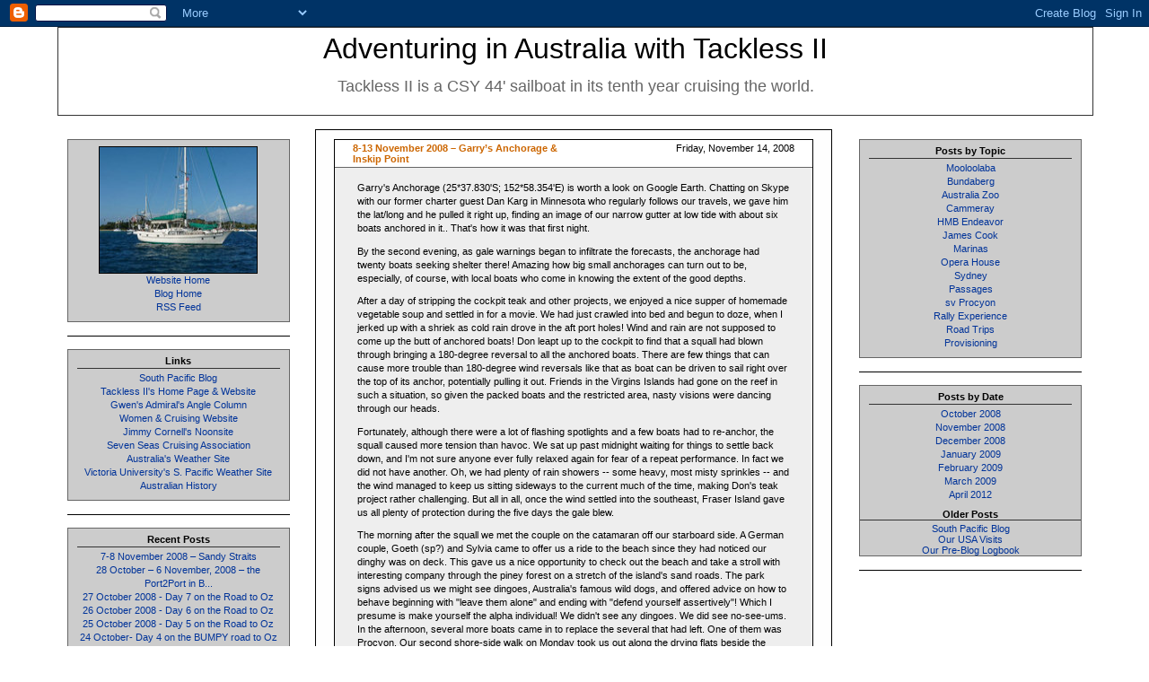

--- FILE ---
content_type: text/html; charset=UTF-8
request_url: http://australia.thetwocaptains.com/2008/11/8-13-november-2008-garrys-anchorage.html
body_size: 10091
content:
<!DOCTYPE html PUBLIC "-//W3C//DTD XHTML 1.0 Transitional//EN" "http://www.w3.org/TR/xhtml1/DTD/xhtml1-transitional.dtd">
<html>
<head>
	
		<link rel="alternate" type="application/rss+xml" title="RSS" href="http://australia.thetwocaptains.com/feeds/posts/default" />
	
	<script type="text/javascript">(function() { (function(){function b(g){this.t={};this.tick=function(h,m,f){var n=f!=void 0?f:(new Date).getTime();this.t[h]=[n,m];if(f==void 0)try{window.console.timeStamp("CSI/"+h)}catch(q){}};this.getStartTickTime=function(){return this.t.start[0]};this.tick("start",null,g)}var a;if(window.performance)var e=(a=window.performance.timing)&&a.responseStart;var p=e>0?new b(e):new b;window.jstiming={Timer:b,load:p};if(a){var c=a.navigationStart;c>0&&e>=c&&(window.jstiming.srt=e-c)}if(a){var d=window.jstiming.load;
c>0&&e>=c&&(d.tick("_wtsrt",void 0,c),d.tick("wtsrt_","_wtsrt",e),d.tick("tbsd_","wtsrt_"))}try{a=null,window.chrome&&window.chrome.csi&&(a=Math.floor(window.chrome.csi().pageT),d&&c>0&&(d.tick("_tbnd",void 0,window.chrome.csi().startE),d.tick("tbnd_","_tbnd",c))),a==null&&window.gtbExternal&&(a=window.gtbExternal.pageT()),a==null&&window.external&&(a=window.external.pageT,d&&c>0&&(d.tick("_tbnd",void 0,window.external.startE),d.tick("tbnd_","_tbnd",c))),a&&(window.jstiming.pt=a)}catch(g){}})();window.tickAboveFold=function(b){var a=0;if(b.offsetParent){do a+=b.offsetTop;while(b=b.offsetParent)}b=a;b<=750&&window.jstiming.load.tick("aft")};var k=!1;function l(){k||(k=!0,window.jstiming.load.tick("firstScrollTime"))}window.addEventListener?window.addEventListener("scroll",l,!1):window.attachEvent("onscroll",l);
 })();</script><script type="text/javascript">function a(){var b=window.location.href,c=b.split("?");switch(c.length){case 1:return b+"?m=1";case 2:return c[1].search("(^|&)m=")>=0?null:b+"&m=1";default:return null}}var d=navigator.userAgent;if(d.indexOf("Mobile")!=-1&&d.indexOf("WebKit")!=-1&&d.indexOf("iPad")==-1||d.indexOf("Opera Mini")!=-1||d.indexOf("IEMobile")!=-1){var e=a();e&&window.location.replace(e)};
</script><meta http-equiv="Content-Type" content="text/html; charset=UTF-8" />
<meta name="generator" content="Blogger" />
<link rel="icon" type="image/vnd.microsoft.icon" href="https://www.blogger.com/favicon.ico"/>
<link rel="alternate" type="application/atom+xml" title="Adventuring in Australia with Tackless II - Atom" href="http://australia.thetwocaptains.com/feeds/posts/default" />
<link rel="alternate" type="application/rss+xml" title="Adventuring in Australia with Tackless II - RSS" href="http://australia.thetwocaptains.com/feeds/posts/default?alt=rss" />
<link rel="service.post" type="application/atom+xml" title="Adventuring in Australia with Tackless II - Atom" href="https://www.blogger.com/feeds/7981398500343641306/posts/default" />
<link rel="alternate" type="application/atom+xml" title="Adventuring in Australia with Tackless II - Atom" href="http://australia.thetwocaptains.com/feeds/6032021465720431001/comments/default" />
<link rel="stylesheet" type="text/css" href="https://www.blogger.com/static/v1/v-css/1601750677-blog_controls.css"/>
<link rel="stylesheet" type="text/css" href="https://www.blogger.com/dyn-css/authorization.css?targetBlogID=7981398500343641306&zx=6d29d392-11f0-4338-ac53-e49886657da9"/>

	<meta http-equiv="content-type" content="text/html; charset=utf-8" />
	<meta http-equiv="expires" content="-1" />
	<title>Adventuring in Australia with Tackless II</title>
	<style type="text/css" media="all">
		body 			{ margin: 0px; font-family: tahoma, sans-serif; padding-bottom: 20px; background: #FFFFFF; font-size: 12px; color: #333333;}
		#Granny 		{ width: 90%; font-size: 0.88em; }
		a 			{ text-decoration: none; color: #0000FF; }
		a:visited 		{ color: #000080; }
		a:hover 		{ color: #FF7F50; }
		a img 			{ border-width: 0px; }
		#HeaderCont 		{ clear: both; width: 100%; margin-top: 30px; background: #FFF; border: 1px solid #333; }
		#HeaderInn 		{ margin-bottom: 4px; padding: 5px 0px; text-align: left; font-family: Tahoma, sans-serif, sans-serif; }
		#HeaderTitle 		{ font-size: 3em; color: #000000; padding: 0px 40px; direction: ltr; text-align: center; }
		.TitleItemLink 		{ color: #000000; }
		#HeaderSubTitle 	{ margin: 12px 0px; font-size: 1.75em; color: #666; direction: ltr; text-align: center; padding: 0px 40px; }
		#MainAndSides 		{ clear: both; width: 100%; margin-top: 15px; }
		#MainCol 		{ width: 50%; background: #FEFEFE; float: left; }
		#MainColInner 		{ padding: 10px 20px; border: 1px solid #000000; }
		.OnePost		{ border: 1px solid #000000; font-family: Tahoma, sans-serif, sans-serif; direction: ltr; background: #EEE; }
		.OnePost .TopPost	{ border-bottom: 1px solid #666; padding:  0px 20px 3px 20px; background: #FFF; }
		.OnePost .MidPost	{ padding: 15px 25px; }
		.OnePost .BotPost	{ border-top: 1px solid #666; padding: 3px 20px; background: #CCC; }
		.OnePost .FullWidth	{ width: 100%; }
		.DateHeaderPost		{ font-size: 1em; color: #000000; padding-top: 3px; text-align: right; width: 48%; float: right; }
		.TitleHeaderPost	{ font-size: 1em; font-weight: bold; color: #c60; padding-top: 3px; text-align: left; direction: ltr; width: 48%; float: left; }
		.TitleHeaderPost a	{ color: #c60; }
		.PostTextBody		{ font-size: 1em; color: #000000; text-align: left; line-height: 150%; }
		.CmntFooterPost		{ visibility: visible; font-size: 1em; color: #333; width: 48%; float: right; text-align: right; }
		.CmntFooterPost a	{ color: #333; }
		.CmntFooterPost a:hover	{ color: #36F; }
		.PermFooterPost		{ font-size: 1em; font-style: italic; color: #333; width: 48%; float: left; text-align: left; }
		.PermFooterPost a	{ color: #333; }
		.Clearer		{ clear: both; width: 100%; font-size: 0px; height: 0px; }
		.PostSep		{ height: 20px; font-size: 1px }
		.PostSepS		{ height: 10px; margin-bottom: 10px; border-bottom: 1px solid #000000; font-size: 1px }
		.SideBar		{ background: #FFF; }
		.SideBarInner		{ padding: 10px 10px; border: 1px solid #FFF; }
		.SideBarInner img	{ margin-top: 2px; }
		#SideLCol 		{ width: 23.4%; float: left; margin-right: 1.5%; }
		#SideLCol .Box 		{ background: #CCC; border: 1px solid #666; font-family: Tahoma, sans-serif, sans-serif; }
		#SideLCol a 		{ color: #039; }
		#SideLCol a:hover 	{ color: #06C; }
		#SideLCol .Sep 		{ height: 30px; }
		#SideLCol .SepS		{ height: 14.5px; margin-bottom: 14.5px; border-bottom: 1px solid #000000; font-size: 1px }
		#SideLCol .Title	{ font-size: 1em; color: #000000; font-weight: bold; border-bottom: 1px solid #333; margin-bottom: 3px; }
		#SideLCol .Inner	{ text-align: center; font-size: 1em; color: #333; padding: 5px 10px 8px 10px; line-height: 150%; }
		#commentInline		{ margin: 10px 20px; text-align: left; }
		.commentHead		{ margin: 0px 10px 20px 10px; padding-top: 5px; color: #333; }
		.comments-block		{ line-height: 150%; padding: 0px 30px; }
		.comment-poster		{ padding-bottom: 10px; }
		.comment-body		{ margin: 0px; padding-bottom: 10px; padding-left: 20px; }
		.innerCmntBody		{ margin: 5px 0px; }
		.comment-timestamp	{ margin: 5px 0px; padding: 0px 0px 8px 20px; color: #999; }
		.comment-timestamp a 	{ color: #666; }
		.deleted-comment	{ font-style: italic; color: gray; }
		#SideRCol 		{ width: 23.4%; float: right; margin-left: 1.5%; }
		#SideRCol .Box 		{ background: #CCC; border: 1px solid #666; font-family: Tahoma, sans-serif, sans-serif; }
		#SideRCol a 		{ color: #039; }
		#SideRCol a:hover 	{ color: #06C; }
		#SideRCol .Sep 		{ height: 30px; }
		#SideRCol .SepS		{ height: 14.5px; margin-bottom: 14.5px; border-bottom: 1px solid #000000; font-size: 1px }
		#SideRCol .Title	{ font-size: 1em; color: #000000; font-weight: bold; border-bottom: 1px solid #333; margin-bottom: 3px; }
		#SideRCol .Inner	{ text-align: center; font-size: 1em; color: #333; padding: 5px 10px 8px 10px; line-height: 150%; }
		#commentInline		{ margin: 10px 20px; text-align: left; }
		.commentHead		{ margin: 0px 10px 20px 10px; padding-top: 5px; color: #333; }
		.comments-block		{ line-height: 150%; padding: 0px 30px; }
		.comment-poster		{ padding-bottom: 10px; }
		.comment-body		{ margin: 0px; padding-bottom: 10px; padding-left: 20px; }
		.innerCmntBody		{ margin: 5px 0px; }
		.comment-timestamp	{ margin: 5px 0px; padding: 0px 0px 8px 20px; color: #999; }
		.comment-timestamp a 	{ color: #666; }
		.deleted-comment	{ font-style: italic; color: gray; }
		#ColClose 		{ clear: both; width: 100%; font-size: 1px; height: 1px; margin-bottom: 20px; }
		#CopyRight 		{ width: 60%; border-top: 1px solid gray; padding-top: 10px; line-height: 150%; }
		/* This template generated by PsycHo [http://psyc.horm.org] on 1/6/2008. */
	</style>

	<!-- Insert your commenting javascript code here -->
<meta name='google-adsense-platform-account' content='ca-host-pub-1556223355139109'/>
<meta name='google-adsense-platform-domain' content='blogspot.com'/>

<!-- data-ad-client=ca-pub-5042828508980646 -->
<!-- --><style type="text/css">@import url(https://www.blogger.com/static/v1/v-css/navbar/3334278262-classic.css);
div.b-mobile {display:none;}
</style>

</head>

<body><script type="text/javascript">
    function setAttributeOnload(object, attribute, val) {
      if(window.addEventListener) {
        window.addEventListener('load',
          function(){ object[attribute] = val; }, false);
      } else {
        window.attachEvent('onload', function(){ object[attribute] = val; });
      }
    }
  </script>
<div id="navbar-iframe-container"></div>
<script type="text/javascript" src="https://apis.google.com/js/platform.js"></script>
<script type="text/javascript">
      gapi.load("gapi.iframes:gapi.iframes.style.bubble", function() {
        if (gapi.iframes && gapi.iframes.getContext) {
          gapi.iframes.getContext().openChild({
              url: 'https://www.blogger.com/navbar/7981398500343641306?origin\x3dhttp://australia.thetwocaptains.com',
              where: document.getElementById("navbar-iframe-container"),
              id: "navbar-iframe"
          });
        }
      });
    </script><center>
	<div id="Granny">
		<div id="HeaderCont"><div id="HeaderInn">
			<div class="Clearer"></div>
			<div id="HeaderTitle">
				Adventuring in Australia with Tackless II
			</div>
			<div id="HeaderSubTitle">
				Tackless II is a CSY 44' sailboat in its tenth year cruising the world.
			</div>
			<div class="Clearer"></div>
		</div></div>

		<div id="MainAndSides">
		<!-- =================== Side L Column =================== -->
		<div id="SideLCol" class="SideBar">
			<div class="SideBarInner">
				<div class="Box">
					<div class="Inner">
                                                       <a href="http://www.thetwocaptains.com/"> <img width="175" alt="Tackless 

II" height="140" style="border:solid black 1px;" src="http://www.thetwocaptains.com/images/t2_small.jpg"> 
                                                       </a><br/ >   
                                                       <a href="http://www.thetwocaptains.com">Website Home</a><br />
						<a href="http://australia.thetwocaptains.com/" title="First Page">Blog Home</a> <br />
						<a href="atom.xml" title="RSS Feed">RSS Feed</a><br />
					</div>
				</div>
				<div class="Sep"><div class="SepS"></div></div>
				<div class="Box">
					<div class="Inner">
					<div class="Title">Links</div>
    	<a href="http://southpacific.thetwocaptains.com/">South Pacific Blog</a><br />
    	<a href="http://www.thetwocaptains.com/">Tackless II's Home Page & Website</a><br />
    	<a href="http://www.thetwocaptains.com/admiralsangle/">Gwen's Admiral's Angle Column</a><br />
        <a href="http://www.womenandcruising.com//">Women & Cruising Website</a><br /> 
    	<a href="http://www.noonsite.com/">Jimmy Cornell's Noonsite</a><br />
    	<a href="http://www.ssca.org/">Seven Seas Cruising Association</a><br />
        <a href="http://www.bom.gov.au/index.shtml/">Australia's Weather Site</a><br />
        <a href="http://www.metvuw.com/forecast/">Victoria University's S. Pacific Weather Site</a><br />
        <a href="http://en.wikipedia.org/wiki/History_of_Australia">Australian History</a><br />
					</div>
				</div>
				<div class="Sep"><div class="SepS"></div></div>
				<div class="Box">
					<div class="Inner">
					<div class="Title">Recent Posts</div>
                                                 
                                                    <a href="http://australia.thetwocaptains.com/2008/11/7-8-november-2008-sandy-straits.html">7-8 November 2008 &ndash; Sandy Straits</a><br />
                                                 
                                                    <a href="http://australia.thetwocaptains.com/2008/11/28-october-6-november-2008-port2port-in.html">28 October &ndash; 6 November, 2008 &ndash; the Port2Port in B...</a><br />
                                                 
                                                    <a href="http://australia.thetwocaptains.com/2008/10/27-october-2008-day-7-on-road-to-oz.html">27 October 2008 - Day 7 on the Road to Oz</a><br />
                                                 
                                                    <a href="http://australia.thetwocaptains.com/2008/10/26-october-2008-day-6-on-road-to-oz.html">26 October 2008 - Day 6 on the Road to Oz</a><br />
                                                 
                                                    <a href="http://australia.thetwocaptains.com/2008/10/25-october-2008-day-5-on-road-to-oz.html">25 October 2008 - Day 5 on the Road to Oz</a><br />
                                                 
                                                    <a href="http://australia.thetwocaptains.com/2008/10/24-october-day-4-on-bumpy-road-to-oz.html">24 October- Day 4 on the BUMPY road to Oz</a><br />
                                                 
                                                    <a href="http://australia.thetwocaptains.com/2008/10/23-october-2008-day-3-on-road-to-oz.html">23 October 2008 - Day 3 on the Road to Oz</a><br />
                                                 
                                                    <a href="http://australia.thetwocaptains.com/2008/10/22-october-2008-day-2-on-road-to-oz.html">22 October 2008 - Day 2 on the road to Oz</a><br />
                                                 
                                                    <a href="http://australia.thetwocaptains.com/2008/10/21-october-2008-2cs-underway.html">21 October 2008 -2Cs Underway</a><br />
                                                 
                                                    <a href="http://australia.thetwocaptains.com/2008/10/2c-update-081021.html">2C Update 081021</a><br />
                                                 
					</div>
				</div>
				<div class="Sep"><div class="SepS"></div></div>
				<div class="Box">
					<div class="Inner">
					<div class="Title">Friends Sites</div>						
        <a href="http://svsoggypaws.blogspot.com/"> sv Soggy Paws' Blog</a><br />
					</div>
				</div>
				<div class="Clearer"></div>
			</div>
		</div>

		<!-- ==================== Main Column ==================== -->
		<div id="MainCol">
			<div id="MainColInner">
				
				<div class="OnePost">
					<a name="6032021465720431001"></a>
					<div class="TopPost"><div class="FullWidth">
						<div class="DateHeaderPost">
							Friday, November 14, 2008
						</div>
						<div class="TitleHeaderPost">
							8-13 November 2008 – Garry’s Anchorage &amp; Inskip Point
						</div>
						<div class="Clearer"></div>
					</div></div>
					<div class="MidPost"><div class="FullWidth">
						<div class="PostTextBody">
							<div style="clear:both;"></div>Garry&#39;s Anchorage (25*37.830&#39;S; 152*58.354&#39;E)  is worth a look on Google Earth.  Chatting on Skype with our former charter guest Dan Karg in Minnesota who regularly follows our travels, we gave him the lat/long and he pulled it right up, finding an image of our narrow gutter at low tide with about six boats anchored in it..  That&#39;s how it was that first night.<p>By the second evening, as gale warnings began to infiltrate the forecasts, the anchorage had twenty boats seeking shelter there!  Amazing how big small anchorages can turn out to be, especially, of course, with local boats who come in knowing the extent of the good depths.<p>After a day of stripping the cockpit teak and other projects, we enjoyed a nice supper of homemade vegetable soup and settled in for a movie.  We had just crawled into bed and begun to doze, when I jerked up with a shriek as cold rain drove in the aft port holes!  Wind and rain are not supposed to come up the butt of anchored boats!  Don leapt up to the cockpit to find that a squall had blown through bringing a 180-degree reversal to all the anchored boats.  There are few things that can cause more trouble than 180-degree wind reversals like that as boat can be driven to sail right over the top of its anchor, potentially pulling it out.  Friends in the Virgins Islands had gone on the reef in such a situation, so given the packed boats and the restricted area, nasty visions were dancing through our heads.<p>Fortunately, although there were a lot of flashing spotlights and a few boats had to re-anchor, the squall caused more tension than havoc.  We sat up past midnight waiting for things to settle back down, and I&#39;m not sure anyone ever fully relaxed again for fear of a repeat performance.  In fact we did not have another. Oh, we had plenty of rain showers -- some heavy, most misty sprinkles -- and the wind managed to keep us sitting sideways to the current much of the time, making Don&#39;s teak project rather challenging.  But all in all, once the wind settled into the southeast, Fraser Island gave us all plenty of protection during the five days the gale blew.<p>The morning after the squall we met the couple on the catamaran off our starboard side.  A German couple, Goeth (sp?) and Sylvia came to offer us a ride to the beach since they had noticed our dinghy was on deck.  This gave us a nice opportunity to check out the beach and take a stroll with interesting company through the piney forest on a stretch of the island&#39;s sand roads.  The park signs advised us we might see dingoes, Australia&#39;s famous wild dogs, and offered advice on how to behave beginning with &quot;leave them alone&quot; and ending with &quot;defend yourself assertively&quot;! Which I presume is make yourself the alpha individual!  We didn&#39;t see any dingoes.  We did see no-see-ums.  In the afternoon, several more boats came in to replace the several that had left. One of them was Procyon.  Our second shore-side walk on Monday took us out along the drying flats beside the approach channel where we encountered armies of little crabs that clitter away from us across the sand like robot spiders before spiraling down into the sand when we get too close.  Above us, two hawk/eagle types cycled from dead tree branches scanning the shoals for dinner, as well as a squawking white parrot-like bird that could be a local species or an escapee!  Who knows!?<p>Our next few days were actually cruising at our most favorite.  We mixed in boat projects, reading, writing, videos and socializing with chatting with family on Skype including a Birthday call to my sister in Vermont and a video session with Don&#39;s family including brother Greg, niece Brooke and her husband Nathan, and nephew Adam who were in Morristown with Don&#39;s parents for the sad occasion of the passing of Greg&#39;s father-in-law.  As is often the case, Dick had been failing for some time, so his passing, hard as it always is, came as a release for all.  We were sorry for the occasion, but happy to have to opportunity to &quot;see&quot; so much family that we hadn&#39;t seen in some time.  We got to congratulate Brooke face to face on her pregnancy.  Well, at least we thought it was face to face.  We found out at the end of the half hour they hadn&#39;t been receiving our video!  No one had mentioned it!<p>We&#39;d been in Garry&#39;s for six nights before the weather began to ease up enough to think about poking our noses out.  Larders were getting pretty thin for most of us as we had none of us imagined getting caught between ports for so long!  With Internet weather available to all of us via our handy-dandy cellular broadband modems, we could not only follow the forecasts, but actually watch live data of wind speeds and radar rainfall, (invariably higher than the forecasts!) This led to as much group calculating as if we had been heading off on a major crossing.  Well, with the infamous Wide Bay Bar to cross in order to get out to sea and tides to factor in, wind angle and distance to travel as we head south to Mooloolaba, there is plenty to calculate.<p>In the end, we raised anchor about 10:45 this morning to travel south to Inskip Point, from where one can decide whether or not to go out the Wide Bay Bar, something we are tentatively planning for tomorrow morning.  Last minute decision-making had taken place over coffee and muffins aboard Whisper (which, no, folks, is not my old Whisper, but Duncan and Robin&#39;s lovely Hallberg Rassy 42!), and, in the end, Procyon and Tackless left, while Whisper stayed.<p>They must have known something they didn&#39;t share!  Almost no sooner than we got out the gutter of Garry&#39;s anchorage than the rain returned.  I built a teepee of sorts over my laptop which we needed in the cockpit for navigation down the narrow channel, especially when the rain made the ranges and marks hard to see. We had the tide with us, BUT that meant it was against the wind, which added up to choppy waves.  It is a very bizarre sensation to make maybe 1.5 knots through the water, practically a standstill, yet be actually traveling 5+ over ground toward your destination!  In the end, it took us just two hours to reach the Inskip anchorage (25*48S; 153*02E), and of course, the sky promptly cleared.<p>This very well could be our last open anchorage aboard Tackless II!  Our objective tomorrow…or possibly Saturday if the wind doesn&#39;t back just a bit more out of the southeast tomorrow…is the Wharf Marina in Mooloolaba.  Although it is said to be a lovely facility, it is also said to be in the midst of a tourist center.  Marinas are never our first choice, but it is a necessary evil for showing the boat to prospective buyers.  I guess we&#39;ll find out soon enough.<p>Meanwhile, a fat, buttery full moon rose over Wide Bay Bar this evening.  Although the tidal currents continue to have their way with the boat with respect to the wind, we are so far sitting quite calmly.  A huge shallow estuary opens to the south with the lights of boats willing to be pinned in by low tide twinkling from Pelican Anchorage.  To the north are the sand bars and channels of the Sandy Straits down which we have come.  To the west is Tin Can Inlet, which Avior calls home, and to the east is Wide Bay Bar. A veritable crossroads.  It is a lovely spot.<p><br>This e-mail was delivered via satellite phone using GMN&#39;s XGate software.<br>Please be kind and keep your replies short.<div style="clear:both; padding-bottom:0.25em"></div><p class="blogger-labels">Labels: <a rel='tag' href="http://australia.thetwocaptains.com/search/label/Procyon">Procyon</a></p>
						</div>
					</div></div>
					<div class="BotPost"><div class="FullWidth">
						<div class="PermFooterPost">
							<a href="http://australia.thetwocaptains.com/2008/11/8-13-november-2008-garrys-anchorage.html" title="permanent link">Written at 

8:35 AM by 

Gwen and Don.</a>
						</div>
						<div class="CmntFooterPost">
						<!-- Insert your external commenting service scripts here and remove the line 

below -->
							<a class="PostCmnt" 

href="http://australia.thetwocaptains.com/2008/11/8-13-november-2008-garrys-anchorage.html#comment-form">0 

comments</a>
						</div>
						<div class="Clearer"></div>
					</div></div>
				</div>
				
					<div id="commentInline">
						
							<div class="commentHead">0 Comments:</div>
							<div class="comments-block">
								
							</div>
							<div class="comment-timestamp"><div class='comment-form'>
<a name='comment-form'></a>
<h4>Post a Comment</h4><p></p>
<a id='comment-editor-src' href='https://www.blogger.com/comment/frame/7981398500343641306?po=6032021465720431001&hl=en&saa=85391&origin=http://australia.thetwocaptains.com'></a><iframe id='comment-editor' src='' class='blogger-iframe-colorize' width='100%' height='410' scrolling='no' frameborder='0' allowtransparency='true'></iframe>
<script type="text/javascript" src="https://www.blogger.com/static/v1/jsbin/2210189538-iframe_colorizer.js"></script>
</div></div>
						
						
						<div class="comment-timestamp"><a href="http://australia.thetwocaptains.com/"> << Home</a></div>
					</div>
				

				<div class="PostSep"><div class="PostSepS"></div></div>
				
                                    <strong>
                                    For older posts, see the Posts by Date<br> 
                                    or Posts by Topic links in the upper left!<br>
                                    For our South Pacific posts prior to 2009 see <br>
                                    <a href="http://southpacific.thetwocaptains.com/">South Pacific Blog</a><br />
                                    </strong>
			</div>
		</div>

		<!-- =================== Side R Column =================== -->
		<div id="SideRCol" class="SideBar">
			<div class="SideBarInner">
				<div class="Box">
					<div class="Inner">
					<div class="Title">Posts by Topic</div>
	<a href="http://australia.thetwocaptains.com/search/label/Mooloolaba">Mooloolaba</a><br />
        <a href="http://australia.thetwocaptains.com/search/label/Bundaberg">Bundaberg</a><br />
        <a href="http://australia.thetwocaptains.com/search/label/Australia Zoo">Australia Zoo</a><br />
        <a href="http://australia.thetwocaptains.com/search/label/Cammeray">Cammeray</a><br />
        <a href="http://australia.thetwocaptains.com/search/label/HMB Endeavor">HMB Endeavor</a><br />
        <a href="http://australia.thetwocaptains.com/search/label/James Cook">James Cook</a><br />
        <a href="http://australia.thetwocaptains.com/search/label/Marinas">Marinas</a><br />
        <a href="http://australia.thetwocaptains.com/search/label/Opera House">Opera House</a><br />
        <a href="http://australia.thetwocaptains.com/search/label/Sydney">Sydney</a><br />
        <a href="http://australia.thetwocaptains.com/search/label/Passages">Passages</a><br />
        <a href="http://australia.thetwocaptains.com/search/label/Procyon">sv Procyon</a><br />
        <a href="http://australia.thetwocaptains.com/search/label/Rally Experience">Rally Experience</a><br />
        <a href="http://australia.thetwocaptains.com/search/label/Road Trip">Road Trips</a><br />


                                                       <a 

href="http://svsoggypaws.blogspot.com/search/label/Provisioning">Provisioning</a><br />
					</div>
				</div>
				<div class="Sep"><div class="SepS"></div></div>
				<div class="Box">
					<div class="Inner">
					<div class="Title">Posts by Date</div>
						
							<a href="http://australia.thetwocaptains.com/2008/10/">October 2008</a><br />
						
							<a href="http://australia.thetwocaptains.com/2008/11/">November 2008</a><br />
						
							<a href="http://australia.thetwocaptains.com/2008/12/">December 2008</a><br />
						
							<a href="http://australia.thetwocaptains.com/2009/01/">January 2009</a><br />
						
							<a href="http://australia.thetwocaptains.com/2009/02/">February 2009</a><br />
						
							<a href="http://australia.thetwocaptains.com/2009/03/">March 2009</a><br />
						
							<a href="http://australia.thetwocaptains.com/2012/04/">April 2012</a><br />
						
					</div>
                                              <div class="Title">Older Posts</div>
                                    <a href="http://southpacific.thetwocaptains.com/">South Pacific Blog</a><br />
                                    <a href="http://aground.thetwocaptains.com">Our USA Visits</a><br />
                                    <a href="http://www.thetwocaptains.com/logbook.htm">Our Pre-Blog Logbook</a><br />
				</div>
				<div class="Sep"><div class="SepS"></div></div>
				<div class="Clearer"></div>
<script type="text/javascript"><!--
google_ad_client = "pub-8442351495028839";
google_ad_host = "pub-1556223355139109";
google_ad_host_channel="00000";
//Blog Sidebar
google_ad_slot = "4000352040";
google_ad_width = 160;
google_ad_height = 600;
//--></script>
<script type="text/javascript"
src="http://pagead2.googlesyndication.com/pagead/show_ads.js">
</script>	         </div>

		<div class="Clearer"></div>
		<form name="MyPsycHicForm" method="post" action="http://psyc.horm.org/">
			<input name="PsycHodrama" 

value="{100blogger]720px]90^25]repeat]scroll]top^20center]solid]1px]Tahoma^2C^20sans-serif]5em]1.75em]solid]1px]30px]40px]5px

]

solid]1px]solid]1px]_L_DefaultDivBackIsColorEr]solid]1px]solid]1px]Tahoma^2C^20sans-serif]150^25]1em]1em]Tahoma^2C^20sans-ser

if]solid]1px]solid]1px]Tahoma^2C^20sans-serif]1em]

1em]1em]150^25]1em]1em]_R_DefaultDivBackIsColorEr]solid]1px]solid]1px]Tahoma^2C^20sans-serif]150^25]1em]1em]4]4]]keyword1^2C^

20keyword2^2C^20keyword3]

PsycHo^3A^20Free^20Template^20Generator](],]white](])]blue]coral]navy],](](]]]black],]3]1]2]3]1]1]3]1]2]3]1]1],](](]^23CCC])]

)]PsycHo]

Your^20own^20psychogenesis^2C^20Your^20own^20template^21],](],](](]black](](](]^23666](](](]^23333](](](],]50]20],](](]^23F6F

6F6])])]black]1.5]10],](](]^23FFF])])]^23FFF]

^23CCC])])]^23666]30]black]black],](](]^23333](],](]^23333]^23039]^2306C],](](]^23CCC])])],](](]^23EEE])])],](](]^23CCC])])],

](]black]^23666]15]3]25]20]black],](](],](],](](],]

(]black](](](],](](](],]black](](](],](](]^23333](](](](](],]^2336F]^23333](],](]Written^20at^20^24TIME^20by^20^24AUTH.]20],]

(](]black])])]^23CCC])])]^23666]30]black]black],](]

(]^23333](],](]^23333]^23039]^2306C]]]]Home]^24HOME]First^20Page]Email]^24EMAIL]Mail^20me^21]RSS]^24RSS]RSS^20Feed]Archive]]]

^24ARCHIVE]^20]]Friends]]]Horm])blog.horm.org]

Hallucinations^20Of^20Reabsorbed^20Mind]Phorm])p.horm.org]Another^20Phormation]Etc]]]^3Cimg^20src^3D^22)

psyc.horm.org/barimg/bar_psycho.png^22^20width^3D^2280^22^20height^3D^2215^22^20alt^3D^22PsycHo^3A^20Free^20Template^20Genera

tor^22^20style^3D^22border^3A^200px^20solid^20black^

22^20/^3E]^24PSYCHO]PsycHo^3A^20Free^20Template^20Generator]^3Cimg^20src^3D^22)

psyc.horm.org/barimg/bar_firefox.png^22^20width^3D^2280^22^20height^3D^2215^22^20alt^3D^22Get^20FireFox^21^22^20style^3D^22bo

rder^3A^200px^20solid^20black^22^20/^3E])

www.mozilla.org/products/firefox/]Get^20Firefox^21]^3Cimg^20src^3D^22)

psyc.horm.org/barimg/bar_xhtml.png^22^20width^3D^2280^22^20height^3D^2215^22^20alt^3D^22XHTML^20Validator^22^20style^3D^22bor

der^3A^200px^20solid^20black^22^20/^3E])

validator.w3.org/check/referer]XHTML^20Validator]]]]Home]^24HOME]First^20Page]Email]^24EMAIL]Mail^20me^21]RSS]^24RSS]RSS^20Fe

ed]Archive]]]^24ARCHIVE]^20]]Friends]]]Horm])

blog.horm.org]Hallucinations^20Of^20Reabsorbed^20Mind]Phorm])p.horm.org]Another^20Phormation]Etc]]]^3Cimg^20src^3D^22)

psyc.horm.org/barimg/bar_psycho.png^22^20width^3D^2280^22^20height^3D^2215^22^20alt^3D^22PsycHo^3A^20Free^20Template^20Genera

tor^22^20style^3D^22border^3A^200px^20solid^20black^

22^20/^3E]^24PSYCHO]PsycHo^3A^20Free^20Template^20Generator]^3Cimg^20src^3D^22)

psyc.horm.org/barimg/bar_firefox.png^22^20width^3D^2280^22^20height^3D^2215^22^20alt^3D^22Get^20FireFox^21^22^20style^3D^22bo

rder^3A^200px^20solid^20black^22^20/^3E])

www.mozilla.org/products/firefox/]Get^20Firefox^21]^3Cimg^20src^3D^22)

psyc.horm.org/barimg/bar_xhtml.png^22^20width^3D^2280^22^20height^3D^2215^22^20alt^3D^22XHTML^20Validator^22^20style^3D^22bor

der^3A^200px^20solid^20black^22^20/^3E])

validator.w3.org/check/referer]XHTML^20Validator^26^2361470^3BPsycHo}" type="hidden">
		</form>
		</div>

		<div id="ColClose"></div>
		<div id="CopyRight">
			<strong>Pictures and text copyright 2009 Gwen Hamlin. </strong><br />
			The <a target="_self" href="javascript: void(0);" onclick="javascript:MyPsycHicForm.submit();">Blog 

Template</a> is generated via <a 

href="http://psyc.horm.org">PsycHo</a> and is <a href="http://creativecommons.org/licenses/by-nc/2.5/">Licensed</a>. <br />
		</div>
	</div>
</center></body>
</html>

--- FILE ---
content_type: text/html; charset=utf-8
request_url: https://www.google.com/recaptcha/api2/aframe
body_size: 265
content:
<!DOCTYPE HTML><html><head><meta http-equiv="content-type" content="text/html; charset=UTF-8"></head><body><script nonce="cAw-_22-swPQpslR8fzMOw">/** Anti-fraud and anti-abuse applications only. See google.com/recaptcha */ try{var clients={'sodar':'https://pagead2.googlesyndication.com/pagead/sodar?'};window.addEventListener("message",function(a){try{if(a.source===window.parent){var b=JSON.parse(a.data);var c=clients[b['id']];if(c){var d=document.createElement('img');d.src=c+b['params']+'&rc='+(localStorage.getItem("rc::a")?sessionStorage.getItem("rc::b"):"");window.document.body.appendChild(d);sessionStorage.setItem("rc::e",parseInt(sessionStorage.getItem("rc::e")||0)+1);localStorage.setItem("rc::h",'1769110831682');}}}catch(b){}});window.parent.postMessage("_grecaptcha_ready", "*");}catch(b){}</script></body></html>